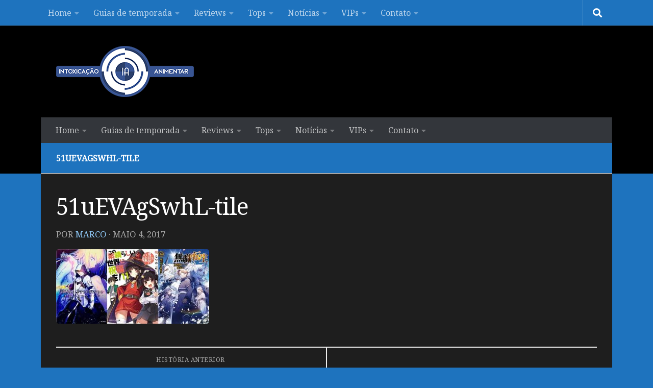

--- FILE ---
content_type: text/html; charset=utf-8
request_url: https://www.google.com/recaptcha/api2/aframe
body_size: 266
content:
<!DOCTYPE HTML><html><head><meta http-equiv="content-type" content="text/html; charset=UTF-8"></head><body><script nonce="yEaMwhe0k4vbyc6JReOujw">/** Anti-fraud and anti-abuse applications only. See google.com/recaptcha */ try{var clients={'sodar':'https://pagead2.googlesyndication.com/pagead/sodar?'};window.addEventListener("message",function(a){try{if(a.source===window.parent){var b=JSON.parse(a.data);var c=clients[b['id']];if(c){var d=document.createElement('img');d.src=c+b['params']+'&rc='+(localStorage.getItem("rc::a")?sessionStorage.getItem("rc::b"):"");window.document.body.appendChild(d);sessionStorage.setItem("rc::e",parseInt(sessionStorage.getItem("rc::e")||0)+1);localStorage.setItem("rc::h",'1768580626063');}}}catch(b){}});window.parent.postMessage("_grecaptcha_ready", "*");}catch(b){}</script></body></html>